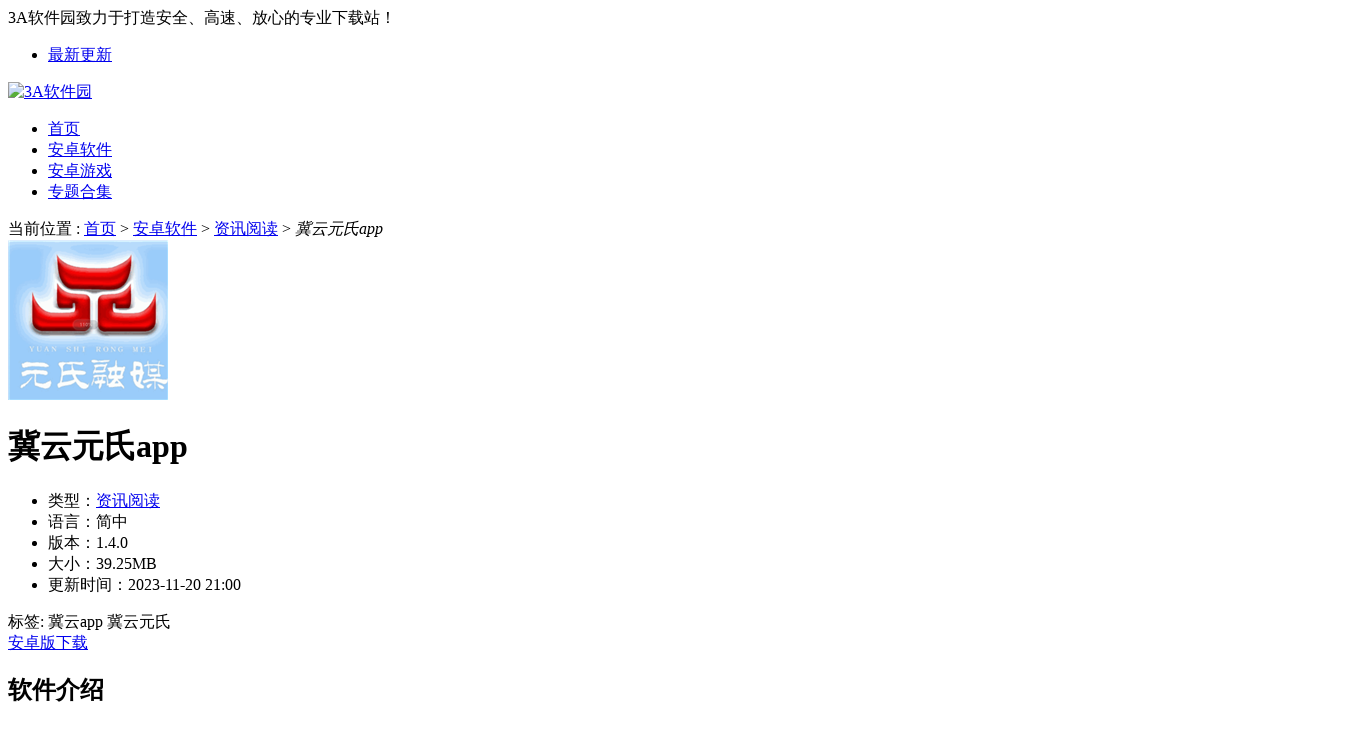

--- FILE ---
content_type: text/html; charset=UTF-8
request_url: https://www.aaa-soft.com/soft/25334.html
body_size: 5223
content:
<!DOCTYPE html>
<html lang="zh">
<head>
    <meta http-equiv="Content-Type" content="text/html; charset=utf-8">
    <meta http-equiv="X-UA-Compatible" content="IE=Edge,chrome=1">
    <meta name="format-detection" content="telephone=no,email=no,address=no">
    <meta name="viewport" content="width=device-width, initial-scale=1">
    <meta name="renderer" content="webkit">
    <title>冀云元氏app安卓app-冀云元氏app安卓版下载v1.9.1-3A软件园</title>
    <meta name="Keywords" content="冀云元氏,冀云元氏app安卓app"/>
    <meta name="Description" content="冀云元氏app安卓app由3A软件园免费提供给用户下载。政务方面的变化和通知，冀云元氏是元氏县非常权威的新闻资讯平台，大家可以放心阅读，这里都是会有提醒的，让每个使用app的城市居民都能了解到，而且元氏县有最新的生活，它为大家提供的新闻内容都是由官方推送的，，喜欢的话就分享给更多的朋友吧。"/>
    <link rel="shortcut icon" href="https://www.aaa-soft.com/favicon.ico" mce_href="/favicon.ico" type="image/x-icon" />
    <meta name="applicable-device" content="pc">
    <link rel="canonical" href="https://m.aaa-soft.com/soft/25334.html">
    <meta http-equiv="mobile-agent" content="format=html5;url=https://m.aaa-soft.com/soft/25334.html">
    <meta http-equiv="mobile-agent" content="format=xhtml;url=https://m.aaa-soft.com/soft/25334.html">
    <link rel="alternate" media="only screen and (max-width: 640px)" href="https://m.aaa-soft.com/soft/25334.html" />
    <meta name="referrer" content="no-referrer" />
    <link type="text/css" rel="stylesheet" href="https://www.aaa-soft.com/static/css/home/common.css?20230901">
    <link type="text/css" rel="stylesheet" href="https://www.aaa-soft.com/static/css/home/new-index.css?20230901">
    <link type="text/css" rel="stylesheet" href="https://www.aaa-soft.com/static/css/home/general.css?20230901">
    <link type="text/css" rel="stylesheet" href="https://www.aaa-soft.com/static/css/home/style_index.css?20230901">
    <link type="text/css" rel="stylesheet" href="https://www.aaa-soft.com/static/css/soft/new-version-soft.css?20240627">
    <script>
        let pageConfig = {
            down_type: 'down',
            c_type: '1',
            s_type: '2',
            o_type:1,
            soft_type: '5',
            dsd_id: 'agm02j1w4hodtvg3',
            name: '冀云元氏app',
            dps_key:'',
            title: '冀云元氏app',
            author: 'byzen',
            number_id:25334,
            down_url: 'https://11.orgdown.downzhijia.com/soft/jyys.apk?tk=4ADN1UWZ1QWZ1YTY0MmZzUjNwYDMzATNmVTNlF2Y4gDfmZ2b812bj5SdklWYixHNwMDN4ETO2cTM',
            hpdown_url: '',
            is_outer: '0',
            seo_keywords: '冀云元氏,冀云元氏app安卓app',
            tags: '冀云app,冀云元氏',
            url:'https://www.aaa-soft.com/soft/25334.html',
            category:'资讯阅读'
        };
    </script>
    <script type="text/javascript" src="https://www.aaa-soft.com/static/js/soft/jquery.js"></script>
    <script type="text/javascript" src="https://www.aaa-soft.com/static/js/stat.js"></script>
    <script type="text/javascript" src="https://www.aaa-soft.com/static/js/tj.js"></script>
</head>
<body>
<div class="top">
    <div class="top_h">
        <div class="top_left">3A软件园致力于打造安全、高速、放心的专业下载站！</div>
        <div class="top_right">
            <ul>
                <li><a href="https://www.aaa-soft.com/xin/" title="最新更新" target="_blank">最新更新</a></li>
            </ul>
        </div>
    </div>
</div>
<div class="header">
    <div class="h_top">
        <div class="logo">
            <a href="https://www.aaa-soft.com/" title="3A软件园" target="_blank">
                <img src="https://www.aaa-soft.com/static/images/logo.png" alt="3A软件园">
            </a>
        </div>
    </div>
    <div class="nav">
        <div class="nav_ul">
            <ul>
                <li><a href="https://www.aaa-soft.com/" target="_blank" title="首页">首页</a></li>
                <li><a class="active" href="https://www.aaa-soft.com/soft/" target="_blank" title="安卓软件">安卓软件</a></li>
                <li><a class="" href="https://www.aaa-soft.com/game/" target="_blank" title="安卓游戏">安卓游戏</a></li>
                <li><a href="https://www.aaa-soft.com/topic/" target="_blank" title="专题合集">专题合集</a></li>
            </ul>
        </div>
    </div>
</div>
<div class="wraper">
    <div class="site">
        <i class="icon"></i>
        <span>
            当前位置 : 
            <a href="https://www.aaa-soft.com/" target="_blank" title="首页">首页</a> 
            &gt; 
            <a href="https://www.aaa-soft.com/soft/" target="_blank" title="安卓软件">安卓软件</a>
            &gt; 
            <a href="https://www.aaa-soft.com/soft/zxyd/" target="_blank" title="资讯阅读">资讯阅读</a> 
            &gt; 
            <em>冀云元氏app</em>
        </span>
    </div>
    <div class="downinfortop">
        <img class="img" src="https://i-1.ccj88.com/sg/20230211/cadhome.net_63e67f34a5fe4028e8d89161.png" alt="冀云元氏app">
        <div class="infor">
            <h1>冀云元氏app</h1>
            <ul class="ullab">
                <li><span>类型：</span><a href="https://www.aaa-soft.com/soft/zxyd/" target="_blank" title="资讯阅读">资讯阅读</a></li>
                <li><span>语言：</span>简中</li>
                <li><span>版本：</span>1.4.0</li>
                <li><span>大小：</span>39.25MB</li>
                <li><span>更新时间：</span>2023-11-20 21:00</li>
            </ul>
            <div class="lab">
                标签:
                <span class="tags-span">冀云app</span>
                <span class="tags-span">冀云元氏</span>
            </div>
        </div>
        <div class="boxbtn">
            <a href="https://11.orgdown.downzhijia.com/soft/jyys.apk?tk=4ADN1UWZ1QWZ1YTY0MmZzUjNwYDMzATNmVTNlF2Y4gDfmZ2b812bj5SdklWYixHNwMDN4ETO2cTM" onclick="push_down_log()" target="_blank" class="btn anzhuo downBtnType" title="冀云元氏app下载地址" ><i class="icoimg"></i>安卓版下载</a>
        </div>
    </div>
    <div class="load clearfix">
        <div class="load_l">
            <div class="loadjs docs-pictures">
                <div class="htit">
                    <h2>
                        <i class="icon"></i>软件介绍
                    </h2>
                </div>
                <div class="soft_content" id="textcontent">冀云元氏app安卓app由3A<a href='https://www.kpzs.com/soft/' target='_blank'>软件</a>园免费提供给用户下载。政务方面的变化和通知，冀云元氏是元氏县非常权威的新闻<a href='https://www.kpzs.com/news/' target='_blank'>资讯</a>平台，大家可以放心阅读，这里都是会有提醒的，让每个使用app的城市居民都能了解到，而且元氏县有最新的生活，它为大家提供的新闻内容都是由官方推送的，，喜欢的话就分享给更多的朋友吧。<h3>冀云元氏app特色</h3><p>1.新闻栏目，看新闻。</p><p>2.精选推荐每日福利活动，动动手指赢千万好礼。</p><p>3.既权威、理性、丰富，又生动、活跃、周到，更快捷、更立体、更全面地讲述元氏好故事，传递元氏好声音，树立元氏好形象。</p><p>4.随时可以直接在线问政，更多问政话题随时发布。</p><p style="text-align:center;"><img alt="冀云元氏app"  class="cont-img"  src="https://i-1.ccj88.com/sg/20230211/cadhome.net_63e67f34a5fe4028e8d8916d.jpg"></p><h3>冀云元氏app优势</h3><p>1.便民服务，各种贴心的便民服务信息可以随时查看办事更容易。</p><p>2.超多优质的资源可以随时进行收藏保存，超多信息随时了解。</p><p>3.超多新闻栏目，新闻另类解读，充满趣味看新闻。</p><p>4.身边新闻，一秒即达。</p><p style="text-align:center;"><img alt="冀云元氏app"  class="cont-img"  src="https://i-1.ccj88.com/sg/20230211/cadhome.net_63e67f35a5fe4028e8d89180.jpg"></p><h3>冀云元氏app亮点</h3><p>1.超多新闻栏目可以随时进行定制，享受智能化推送服务。</p><p>2.每日24小时不间断更新，聚焦江西本地，你关心的身边事就是头条。</p><p>3.实时定位，汇多个地市天气、美食、交通、生活资讯。</p><p>4.精彩活动，周周不断。</p><p style="text-align:center;"><img alt="冀云元氏app"  class="cont-img"  src="https://i-1.ccj88.com/sg/20230211/cadhome.net_63e67f34a5fe4028e8d89174.jpg"></p><h3>冀云元氏app说明</h3><p>1.覆盖地市，生活资讯。</p><p>2.冀云元氏”客户端是元氏县融媒体中心倾力打造的元氏县新闻客户端，是以“新闻+党建+政务+服务”为核心、以“融汇精彩，传播美好”为己任的综合性新闻客户端。</p><p>3.关键字随时可以进行搜索，享受强大的联想搜索服务。</p></div>
                <div class="loadimg">
                    <div class="htit">
                        <h2><i class="icon"></i>软件截图</h2>
                    </div>
                    <div class="showImg2">
                        <div class="game_img">
                            <div class="screenshot">
                                <div class="intro">
                                    <div class="slider-contain">
                                        <em class=" a_left" onclick="hscroll2('slider3','right',1,1,2)"></em>
                                        <em class=" a_right" onclick="hscroll2('slider3','left',1,1,2)"></em>
                                        <div class="slider-inner-contain" id="slider3">
                                            <ul class="img-slider">
                                                <li>
                                                    <div class="img-item">
                                                        <img src="https://i-1.ccj88.com/sg/20230211/cadhome.net_63e67f34a5fe4028e8d8916d.jpg" alt="冀云元氏app截图1">
                                                    </div>
                                                </li>
                                                <li>
                                                    <div class="img-item">
                                                        <img src="https://i-1.ccj88.com/sg/20230211/cadhome.net_63e67f35a5fe4028e8d89180.jpg" alt="冀云元氏app截图2">
                                                    </div>
                                                </li>
                                                <li>
                                                    <div class="img-item">
                                                        <img src="https://i-1.ccj88.com/sg/20230211/cadhome.net_63e67f34a5fe4028e8d89174.jpg" alt="冀云元氏app截图3">
                                                    </div>
                                                </li>
                                                <li>
                                                    <div class="img-item">
                                                        <img src="https://i-1.ccj88.com/sg/20221121/uouoxz.cn_637b4071df550a7bbfce4b25.png" alt="冀云元氏app截图4">
                                                    </div>
                                                </li>
                                            </ul>
                                        </div>
                                    </div>
                                </div>
                            </div>
                        </div>
                    </div>
                </div>
            </div>
        </div>
        <div class="load_r">
            <div class="loadtj" id="showPage">
                <div class="htit">
                    <h2>
                        <i class="icon"></i>相关推荐
                    </h2>
                </div>
                <div style="margin-left: -8px;">
                    <ul class="clearFix" style="width: 340px;">
                        <li>
                            <a href="https://www.aaa-soft.com/soft/85995.html" title="今日广南" target="_blank">
                                <img src="https://i-1.ccj88.com/sg/20221117/uouoxz.cn_63759a64df550a1cd3df6d99.png" alt="今日广南">
                                <p>今日广南</p>
                                <span>查看</span>
                            </a>
                        </li>
                        <li>
                            <a href="https://www.aaa-soft.com/soft/85872.html" title="猫眼看书" target="_blank">
                                <img src="https://i-1.ccj88.com/sg/20230709/0d7bcba6c622e450734a451a23213196.png" alt="猫眼看书">
                                <p>猫眼看书</p>
                                <span>查看</span>
                            </a>
                        </li>
                        <li>
                            <a href="https://www.aaa-soft.com/soft/85681.html" title="爱看书吧app" target="_blank">
                                <img src="https://i-1.ccj88.com/sg/20220807/hanzify.cn_62eef3429d3572736a1d1125.png" alt="爱看书吧app">
                                <p>爱看书吧app</p>
                                <span>查看</span>
                            </a>
                        </li>
                        <li>
                            <a href="https://www.aaa-soft.com/soft/85623.html" title="飞猫小说" target="_blank">
                                <img src="https://i-1.ccj88.com/sg/20230815/17bba65fba0c332db5ebcd8f32d8c4ad.jpg" alt="飞猫小说">
                                <p>飞猫小说</p>
                                <span>查看</span>
                            </a>
                        </li>
                        <li>
                            <a href="https://www.aaa-soft.com/soft/85481.html" title="上游新闻客户端" target="_blank">
                                <img src="https://i-1.ccj88.com/sg/20230709/e66fa75d07348a8ef60228d6c0b5aa29.png" alt="上游新闻客户端">
                                <p>上游新闻客户端</p>
                                <span>查看</span>
                            </a>
                        </li>
                        <li>
                            <a href="https://www.aaa-soft.com/soft/85424.html" title="爱奇艺小说最新版" target="_blank">
                                <img src="https://i-1.ccj88.com/sg/20230424/goobye.net_64467422a5fe406170955d78.jpg" alt="爱奇艺小说最新版">
                                <p>爱奇艺小说最新版</p>
                                <span>查看</span>
                            </a>
                        </li>
                        <li>
                            <a href="https://www.aaa-soft.com/soft/85318.html" title="樊登读书会app" target="_blank">
                                <img src="https://i-1.ccj88.com/sg/20230718/1b03e5c0657de5c7227922339b6603ba.png" alt="樊登读书会app">
                                <p>樊登读书会app</p>
                                <span>查看</span>
                            </a>
                        </li>
                        <li>
                            <a href="https://www.aaa-soft.com/soft/85276.html" title="丽江壹读" target="_blank">
                                <img src="https://i-1.ccj88.com/sg/20230721/ae9b58012384988776d6490de229561c.png" alt="丽江壹读">
                                <p>丽江壹读</p>
                                <span>查看</span>
                            </a>
                        </li>
                        <li>
                            <a href="https://www.aaa-soft.com/soft/85092.html" title="52追书大全" target="_blank">
                                <img src="https://i-1.ccj88.com/hanzify/202301/072b82d4bcd1d778a41b92a74bd27f91.png" alt="52追书大全">
                                <p>52追书大全</p>
                                <span>查看</span>
                            </a>
                        </li>
                    </ul>
                </div>
            </div>
            <div class="zttj">
                <div class="htit">
                    <h2>
                        <i class="icon"></i>专题推荐
                        <a href="https://www.aaa-soft.com/topic/" title="专题合集" target="_blank"><img src="/static/img/more.png" alt="专题合集"></a>
                    </h2>
                </div>
                <div class="g-Kbox">
                    <ul>
                        <li>
                            <a href="https://www.aaa-soft.com/topic/zwdzjsyxhj/" title="植物大战僵尸游戏合集" target="_blank">
                                <img src="https://i-1.ccj88.com/aaa-soft/202304/8da11f30b707e44c6575e9edebeb1b9c.jpg" alt="植物大战僵尸游戏合集">
                                <strong>植物大战僵尸游戏合集</strong>
                            </a>
                        </li>
                        <li>
                            <a href="https://www.aaa-soft.com/topic/yqqssyhj/" title="元气骑士手游合集" target="_blank">
                                <img src="https://i-1.ccj88.com/aaa-soft/202304/6174dbdfbe9c5b0b118808ff71615e10.jpg" alt="元气骑士手游合集">
                                <strong>元气骑士手游合集</strong>
                            </a>
                        </li>
                        <li>
                            <a href="https://www.aaa-soft.com/topic/dxsjyxynxdxsjyxpxbdxsjyxxz/" title="大型手机游戏有哪些?大型手机游戏排行榜-大型手机游戏下载" target="_blank">
                                <img src="https://i-1.ccj88.com/aaa-soft/202304/08c134aef703b4465dcb2a5d06f40aad.jpg" alt="大型手机游戏有哪些?大型手机游戏排行榜-大型手机游戏下载">
                                <strong>大型手机游戏有哪些?大型手机游戏排行榜-大型手机游戏下载</strong>
                            </a>
                        </li>
                        <li>
                            <a href="https://www.aaa-soft.com/topic/hwddzlsy/" title="好玩的动作类手游" target="_blank">
                                <img src="https://i-1.ccj88.com/aaa-soft/202304/e9b858e81c8f54b5cecbd505e6e7c2d4.jpg" alt="好玩的动作类手游">
                                <strong>好玩的动作类手游</strong>
                            </a>
                        </li>
                        <li>
                            <a href="https://www.aaa-soft.com/topic/mnwfyxhj/" title="模拟玩法游戏合集" target="_blank">
                                <img src="https://i-1.ccj88.com/aaa-soft/202304/51508c153049ec7933bf94a1d4388e04.jpg" alt="模拟玩法游戏合集">
                                <strong>模拟玩法游戏合集</strong>
                            </a>
                        </li>
                        <li>
                            <a href="https://www.aaa-soft.com/topic/qwxyxsjb/" title="趣味小游戏手机版" target="_blank">
                                <img src="https://i-1.ccj88.com/aaa-soft/202304/218fe0eafb5e74cb81e0ffca8d1a240c.jpg" alt="趣味小游戏手机版">
                                <strong>趣味小游戏手机版</strong>
                            </a>
                        </li>
                        <li>
                            <a href="https://www.aaa-soft.com/topic/hwyjddcgsy/" title="好玩又简单的闯关手游" target="_blank">
                                <img src="https://i-1.ccj88.com/aaa-soft/202304/aab42cf20205ff933cea039edc059af5.jpg" alt="好玩又简单的闯关手游">
                                <strong>好玩又简单的闯关手游</strong>
                            </a>
                        </li>
                        <li>
                            <a href="https://www.aaa-soft.com/topic/mxwfsy/" title="冒险玩法手游" target="_blank">
                                <img src="https://i-1.ccj88.com/aaa-soft/202304/46f7aa74d7e2d570416c493ef4d64aca.jpg" alt="冒险玩法手游">
                                <strong>冒险玩法手游</strong>
                            </a>
                        </li>
                    </ul>
                </div>
            </div>
            <div class="polyrank">
                <div class="htit">
                    <h2>
                        <i class="icon"></i>本类热门
                    </h2>
                </div>
                <ul>
                    <li>
                        <a href="https://www.aaa-soft.com/soft/81369.html" title="JMCOMIC.2.0.MIC" target="_blank">
                            <i class="icon"></i>
                            <img src="https://i-1.ccj88.com/7do/202303/f9283bb616cd218fb19ff82f97b533bc.png" alt="JMCOMIC.2.0.MIC">
                            <div class="info">
                                <p>JMCOMIC.2.0.MIC</p>
                                <p>资讯阅读<em>|</em>8.4<i class="icon"></i></p>
                                <p>36.56MB</p>
                            </div>
                            <span>查看</span>
                        </a>
                    </li>
                    <li>
                        <a href="https://www.aaa-soft.com/soft/52333.html" title="多看阅读4.6极限精简版" target="_blank">
                            <i class="icon"></i>
                            <img src="https://i-1.ccj88.com/sg/20230711/d9716f9f64187de33e02c20fd6b740ef.png" alt="多看阅读4.6极限精简版">
                            <div class="info">
                                <p>多看阅读4.6极限精简版</p>
                                <p>资讯阅读<em>|</em>8.4<i class="icon"></i></p>
                                <p>65.19MB</p>
                            </div>
                            <span>查看</span>
                        </a>
                    </li>
                </ul>
            </div>
        </div>
    </div>
</div>
<div style="display:none"></div>
<footer>
    <div class="about_me">
        <a href="https://www.aaa-soft.com/soft/" target="_blank" title="安卓软件">安卓软件</a>&nbsp;&nbsp;|&nbsp;&nbsp;
        <a href="https://www.aaa-soft.com/game/" target="_blank" title="安卓游戏">安卓游戏</a>&nbsp;&nbsp;|&nbsp;&nbsp;
        <a href="https://www.aaa-soft.com/topic/" target="_blank" title="专题合集">专题合集</a>&nbsp;&nbsp;|&nbsp;&nbsp;
        <a href="https://www.aaa-soft.com/xin/" target="_blank" title="最新更新">最新更新 </a>
    </div>
    <div class="clearfix">
        <p>本站资源来源于网络，仅用于个人测试学习使用，不得使用于任何商业用途，请在下载后24小时内删除，请支持正版软件。</p>
        <p>如侵犯到您的权益,请及时通知我们，我们会及时处理。邮箱：wanzhewande2023@163.com</p>
        <p>Copyright 2022 <a target="_blank" href="https://www.aaa-soft.com/">aaa-soft.com</a> 版权所有 <a target="_blank" href="https://beian.miit.gov.cn/" rel="nofollow">苏ICP备2023007774号-1</a></p>
    </div>
</footer>
<script type="text/javascript" src="/static/js/soft/new-detail.js?20240627"></script>
<script type="application/ld+json">
    {
		"upDate": "2023-11-20T21:00:47",
		"pubDate": "2023-07-06T10:40:07"
    }
</script>
<!--show-code-->
<!--show-code-->
</body></html>